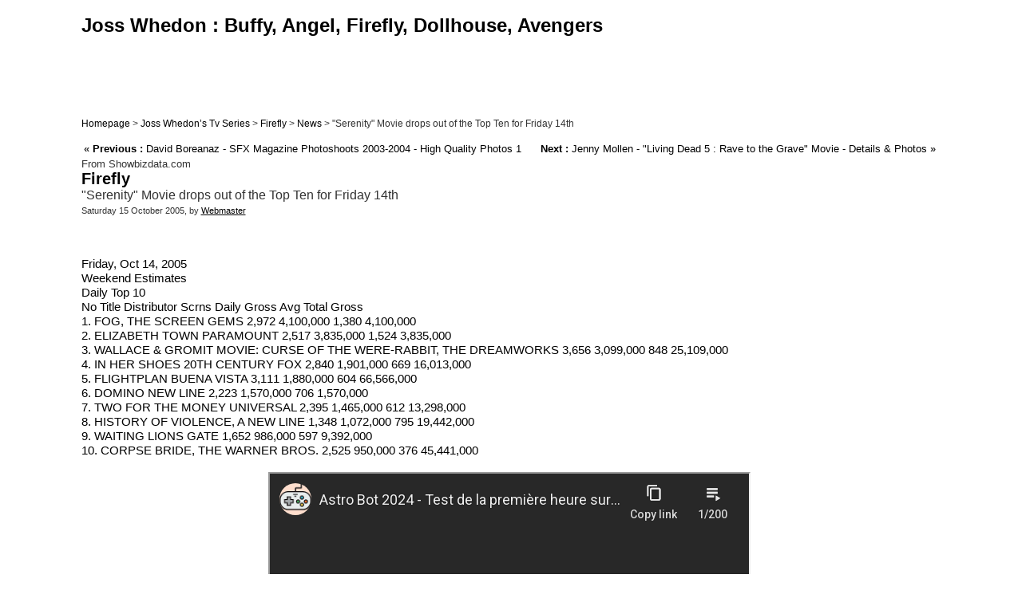

--- FILE ---
content_type: text/html; charset=iso-8859-1
request_url: http://www.whedon.info/Serenity-Movie-drops-out-of-the.html
body_size: 2686
content:
<!DOCTYPE html PUBLIC '-//W3C//DTD XHTML 1.0 Strict//EN' 'http://www.w3.org/TR/xhtml1/DTD/xhtml1-strict.dtd'>
<html dir="ltr" lang="en">
<head>
<title>"Serenity" Movie drops out of the Top Ten for Friday 14th</title>
<meta name="description" content='Friday, Oct 14, 2005 

Weekend Estimates 

Daily Top 10 

No 	Title&nbsp;(...) "Serenity" Movie drops out of the Top Ten for Friday 14th'>
<meta name="viewport" content="width=device-width, initial-scale=1.0">
<link rel="canonical" href="Serenity-Movie-drops-out-of-the.html" />


<meta http-equiv="Content-Type" content="text/html; charset=iso-8859-1" />


<meta name="generator" content="SPIP 1.9.2d [11132]" />


<link rel="shortcut icon" href="dist/favicon.ico" />


<link rel="alternate" type="application/rss+xml" title="Syndicate the whole site" href="http://www.whedon.info/index.php/local/cache-vignettes/L75xH75/dist/spip.php?page=backend" />


<link rel="stylesheet" href="local/cache-css/spip_style-compacte-ad6b.css" type="text/css" media="all" />


<link rel="stylesheet" href="local/cache-css/habillage-compacte-ba39.css" type="text/css" media="projection, screen, tv" />


<link rel="stylesheet" href="local/cache-css/impression-compacte-74a7.css" type="text/css" media="print" />



<script type="text/javascript">

  var _gaq = _gaq || [];
  _gaq.push(['_setAccount', 'UA-124961-4']);
  _gaq.push(['_trackPageview']);

  (function() {
    var ga = document.createElement('script'); ga.type = 'text/javascript'; ga.async = true;
    ga.src = ('https:' == document.location.protocol ? 'https://ssl' : 'http://www') + '.google-analytics.com/ga.js';
    var s = document.getElementsByTagName('script')[0]; s.parentNode.insertBefore(ga, s);
  })();

</script>


<script src="http://www.whedon.info/index.php/local/cache-vignettes/L75xH75/dist/spip.php?page=jquery.js" type="text/javascript"></script>
<!-- insert_head --></head>

<body class="page_article" style="padding:15px">

<center><table><tr><td>

	
	<div id="entete">

<center>



<a rel="start" href="http://www.facebook.com/pages/Whedoninfo/200677583281258" target="_blank"><span id="nom_site_spip">Joss Whedon : Buffy, Angel, Firefly, Dollhouse, Avengers</span></a>

<br class="nettoyeur" />

<script data-cfasync="false" type="text/javascript" src="https://www.linkonclick.com/a/display.php?r=3273523"></script>

</center>

</div>
	
	<div id="hierarchie"><a class=link href="http://www.whedon.info/">Homepage</a> &gt; <a class=link href="-Shows-.html">Joss Whedon&#8217;s Tv Series</a> &gt; <a class=link href="-Firefly-.html">Firefly</a> &gt; <a class=link href="-News,73-.html">News</a> &gt; "Serenity" Movie drops out of the Top Ten for Friday 14th</div>

	<table width="100%">
		<tr>
			<td align="left">
				
					<font size=2 face=arial><b>&laquo;&nbsp;</b></font><a class=link href="David-Boreanaz-SFX-Magazine.html" title="David Boreanaz - SFX Magazine Photoshoots 2003-2004 - High Quality Photos 1"><font size=2 face=arial><b>Previous :</b> David Boreanaz - SFX Magazine Photoshoots 2003-2004 - High Quality Photos 1</font></a><br>
				
			</td>
			<td align="right">
				
				&nbsp;&nbsp;&nbsp;&nbsp;&nbsp;<a class=link href="Jenny-Mollen-Living-Dead-5-Rave-to.html" title="Jenny Mollen - "Living Dead 5 : Rave to the Grave" Movie - Details &amp; Photos"><font size=2 face=arial><b>Next :</b> Jenny Mollen - "Living Dead 5 : Rave to the Grave" Movie - Details &amp; Photos</font></a><font size=2 face=arial><b>&nbsp;&raquo;</b></font><br>
				
			</td>
		</tr>
	</table>

<div id="page">

	<div id="conteneur">

		
		<div id="contenu">

			<div class="cartouche">
				<!-- debut_surligneconditionnel -->
				
				<p class="surtitre">From Showbizdata.com</p>
				<h1 class="titre">Firefly</h1>
				"Serenity" Movie drops out of the Top Ten for Friday 14th
				
				<!-- finde_surligneconditionnel -->

				<p><small>Saturday 15 October 2005, by  <a href="_Webmaster_.html">Webmaster</a></small></p>

				
				</div>

			<!-- debut_surligneconditionnel -->
			
			
				
			
			
						
			
			<div class="texte"><br>Friday, Oct 14, 2005
<br>Weekend Estimates
<br>Daily Top 10
<br>No 	Title 	Distributor 	Scrns 	Daily Gross 	Avg 	Total Gross
<br>1.  	FOG, THE 	SCREEN GEMS 	2,972 	4,100,000 	1,380 	4,100,000
<br>2.  	ELIZABETH TOWN 	PARAMOUNT 	2,517 	3,835,000 	1,524 	3,835,000
<br>3.  	WALLACE &amp; GROMIT MOVIE: CURSE OF THE WERE-RABBIT, THE 	DREAMWORKS 	3,656 	3,099,000 	848 	25,109,000
<br>4.  	IN HER SHOES 	20TH CENTURY FOX 	2,840 	1,901,000 	669 	16,013,000
<br>5.  	FLIGHTPLAN 	BUENA VISTA 	3,111 	1,880,000 	604 	66,566,000
<br>6.  	DOMINO 	NEW LINE 	2,223 	1,570,000 	706 	1,570,000
<br>7.  	TWO FOR THE MONEY 	UNIVERSAL 	2,395 	1,465,000 	612 	13,298,000
<br>8.  	HISTORY OF VIOLENCE, A 	NEW LINE 	1,348 	1,072,000 	795 	19,442,000
<br>9.  	WAITING 	LIONS GATE 	1,652 	986,000 	597 	9,392,000
<br>10.  	CORPSE BRIDE, THE 	WARNER BROS. 	2,525 	950,000 	376 	45,441,000</div>
			<!-- finde_surligneconditionnel -->

			
			
			

			<br/>
			
			
			
			
			
			

			

			
			
			






			<center><iframe src="https://www.youtube-nocookie.com/embed?listType=playlist&amp;list=UU-ID_X8uMGMZqWSYGiUKT_w&amp;autoplay=1&amp;&amp;mute=1" width="600" height="340" allowfullscreen></iframe></center>


			
		</div><!-- fin contenu -->

	</div><!-- fin conteneur -->

	
	<br class="nettoyeur" />

<center>

<!--BANNERS-->

</center>

<div id="pied">
<span style="color:#000000;font-family:arial;font-size:10px;">
<a href="sitemap.xml" style="color:#000000;font-family:arial;font-size:10px;"><img src="dist/feed.png" alt="Follow-up of the site's activity" width="16" height="16" class="format_png" />Sitemap XML</a> - 
<a href="http://www.whedon.info/spip.php?page=plan" style="color:#000000;font-family:arial;font-size:10px;">Site Map</a>
</span>
</div>

<!-- SPIP-CRON --><div style="background-image: url('http://www.whedon.infohttp://www.whedon.info/spip.php?action=cron');"></div>
</div><!-- fin page -->

</td><td valign=top style="padding-top:180px">



</td></tr></table>

</body>
</html>

